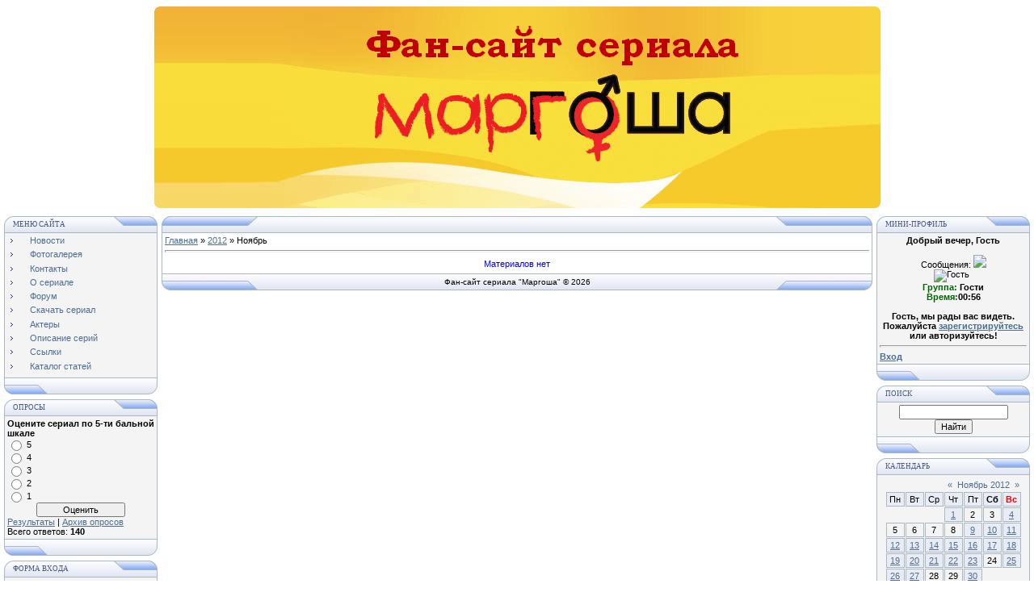

--- FILE ---
content_type: text/html; charset=UTF-8
request_url: https://margosha-tv.ucoz.com/news/2012-11
body_size: 7077
content:
<html>
<head>
<script type="text/javascript" src="/?AuBnr20jWQ3pyJgN9pUtfGvFcLJQ%21GM4aDU%21NVO1O5ufsdtzB%21pFr%21hWq%21bu9ixvd2t%5EbsA2%3BnF8AlYqULP5DA%21ftYy7aXyYIZ8MDmE31R%21XB2FiyHufvzIZ%3B49pMZBanyLgk2%21gGrkgfmnvjqkaM9SJQRB%5Efama9USrnDFbiEY06KyVxYnSnMAQ8%3B%5E5lqth6%3Bw1JwFjN0Ypy0YGnCzmOTQcLfbjPUoo"></script>
	<script type="text/javascript">new Image().src = "//counter.yadro.ru/hit;ucoznet?r"+escape(document.referrer)+(screen&&";s"+screen.width+"*"+screen.height+"*"+(screen.colorDepth||screen.pixelDepth))+";u"+escape(document.URL)+";"+Date.now();</script>
	<script type="text/javascript">new Image().src = "//counter.yadro.ru/hit;ucoz_desktop_ad?r"+escape(document.referrer)+(screen&&";s"+screen.width+"*"+screen.height+"*"+(screen.colorDepth||screen.pixelDepth))+";u"+escape(document.URL)+";"+Date.now();</script><script type="text/javascript">
if(typeof(u_global_data)!='object') u_global_data={};
function ug_clund(){
	if(typeof(u_global_data.clunduse)!='undefined' && u_global_data.clunduse>0 || (u_global_data && u_global_data.is_u_main_h)){
		if(typeof(console)=='object' && typeof(console.log)=='function') console.log('utarget already loaded');
		return;
	}
	u_global_data.clunduse=1;
	if('0'=='1'){
		var d=new Date();d.setTime(d.getTime()+86400000);document.cookie='adbetnetshowed=2; path=/; expires='+d;
		if(location.search.indexOf('clk2398502361292193773143=1')==-1){
			return;
		}
	}else{
		window.addEventListener("click", function(event){
			if(typeof(u_global_data.clunduse)!='undefined' && u_global_data.clunduse>1) return;
			if(typeof(console)=='object' && typeof(console.log)=='function') console.log('utarget click');
			var d=new Date();d.setTime(d.getTime()+86400000);document.cookie='adbetnetshowed=1; path=/; expires='+d;
			u_global_data.clunduse=2;
			new Image().src = "//counter.yadro.ru/hit;ucoz_desktop_click?r"+escape(document.referrer)+(screen&&";s"+screen.width+"*"+screen.height+"*"+(screen.colorDepth||screen.pixelDepth))+";u"+escape(document.URL)+";"+Date.now();
		});
	}
	
	new Image().src = "//counter.yadro.ru/hit;desktop_click_load?r"+escape(document.referrer)+(screen&&";s"+screen.width+"*"+screen.height+"*"+(screen.colorDepth||screen.pixelDepth))+";u"+escape(document.URL)+";"+Date.now();
}

setTimeout(function(){
	if(typeof(u_global_data.preroll_video_57322)=='object' && u_global_data.preroll_video_57322.active_video=='adbetnet') {
		if(typeof(console)=='object' && typeof(console.log)=='function') console.log('utarget suspend, preroll active');
		setTimeout(ug_clund,8000);
	}
	else ug_clund();
},3000);
</script>
<meta http-equiv="content-type" content="text/html; charset=UTF-8">
<title>Ноябрь 2012 - Новости сайта - Фан-сайт сериала &quot;Маргоша&quot;</title>

<link type="text/css" rel="StyleSheet" href="/.s/src/css/121.css" />
<script type="text/javascript">function chbg(t,f){if (f==1){t.style.background="url('/.s/t/121/1.gif')";}else {t.style.background="url('/.s/t/121/2.gif')";}}</script>

	<link rel="stylesheet" href="/.s/src/base.min.css?v=221108" />
	<link rel="stylesheet" href="/.s/src/layer4.min.css?v=221108" />

	<script src="/.s/src/jquery-3.6.0.min.js"></script>
	
	<script src="/.s/src/uwnd.min.js?v=221108"></script>
	<script src="//s728.ucoz.net/cgi/uutils.fcg?a=uSD&ca=2&ug=999&isp=0&r=0.678077722086151"></script>
	<link rel="stylesheet" href="/.s/src/ulightbox/ulightbox.min.css" />
	<script src="/.s/src/ulightbox/ulightbox.min.js"></script>
	<script>
/* --- UCOZ-JS-DATA --- */
window.uCoz = {"country":"US","site":{"domain":null,"id":"dmargosha-tv","host":"margosha-tv.ucoz.com"},"uLightboxType":1,"ssid":"607736102473057362222","sign":{"7253":"Начать слайд-шоу","7252":"Предыдущий","7254":"Изменить размер","7251":"Запрошенный контент не может быть загружен. Пожалуйста, попробуйте позже.","3125":"Закрыть","5458":"Следующий","5255":"Помощник","7287":"Перейти на страницу с фотографией."},"language":"ru","layerType":4,"module":"news"};
/* --- UCOZ-JS-CODE --- */
function loginPopupForm(params = {}) { new _uWnd('LF', ' ', -250, -100, { closeonesc:1, resize:1 }, { url:'/index/40' + (params.urlParams ? '?'+params.urlParams : '') }) }
/* --- UCOZ-JS-END --- */
</script>

	<style>.UhideBlock{display:none; }</style>
</head>

<body bgcolor="#FFFFFF" topmargin="0" leftmargin="0" rightmargin="0" bottommargin="15" marginwidth="0" marginheight="0" style="padding:5px;">


<!--U1AHEADER1Z--><center> <img src="//margosha-tv.ucoz.com/logo.gif" border="0" alt="" /><br> </center><!--/U1AHEADER1Z-->
<div style="padding:3px"></div>
<!-- <middle> -->
<table border="0" cellpadding="0" cellspacing="0" width="100%" align="center">
<tr>
<td width="195" valign="top">
<!--U1CLEFTER1Z-->
<!-- <block1> -->

<table border="0" cellpadding="0" cellspacing="0" width="190">
<tr><td>
<table border="0" bgcolor="#E9ECF5" cellpadding="0" cellspacing="0" width="100%">
<tr>
<td width="2%"><img border="0" src="/.s/t/121/3.gif" width="11" height="21"></td>
<td width="70%" background="/.s/t/121/4.gif"><div class="blockTitle"><!-- <bt> --><!--<s5184>-->Меню сайта<!--</s>--><!-- </bt> --></div></td>
<td width="28%"><img border="0" src="/.s/t/121/10.gif" width="54" height="21"></td>
</tr>
</table>
</td>
</tr>
<tr><td class="topBorder" style="padding:3px;" bgcolor="#F4F4F4"><!-- <bc> --><div id="uMenuDiv1" class="uMenuV" style="position:relative;"><ul class="uMenuRoot">
<li><div class="umn-tl"><div class="umn-tr"><div class="umn-tc"></div></div></div><div class="umn-ml"><div class="umn-mr"><div class="umn-mc"><div class="uMenuItem"><a href="/"><span>Новости</span></a></div></div></div></div><div class="umn-bl"><div class="umn-br"><div class="umn-bc"><div class="umn-footer"></div></div></div></div></li>
<li><div class="umn-tl"><div class="umn-tr"><div class="umn-tc"></div></div></div><div class="umn-ml"><div class="umn-mr"><div class="umn-mc"><div class="uMenuItem"><a href="/photo"><span>Фотогалерея</span></a></div></div></div></div><div class="umn-bl"><div class="umn-br"><div class="umn-bc"><div class="umn-footer"></div></div></div></div></li>
<li><div class="umn-tl"><div class="umn-tr"><div class="umn-tc"></div></div></div><div class="umn-ml"><div class="umn-mr"><div class="umn-mc"><div class="uMenuItem"><a href="/index/0-3"><span>Контакты</span></a></div></div></div></div><div class="umn-bl"><div class="umn-br"><div class="umn-bc"><div class="umn-footer"></div></div></div></div></li>
<li><div class="umn-tl"><div class="umn-tr"><div class="umn-tc"></div></div></div><div class="umn-ml"><div class="umn-mr"><div class="umn-mc"><div class="uMenuItem"><a href="/index/o_seriale/0-24"><span>О сериале</span></a></div></div></div></div><div class="umn-bl"><div class="umn-br"><div class="umn-bc"><div class="umn-footer"></div></div></div></div></li>
<li><div class="umn-tl"><div class="umn-tr"><div class="umn-tc"></div></div></div><div class="umn-ml"><div class="umn-mr"><div class="umn-mc"><div class="uMenuItem"><a href="/forum"><span>Форум</span></a></div></div></div></div><div class="umn-bl"><div class="umn-br"><div class="umn-bc"><div class="umn-footer"></div></div></div></div></li>
<li><div class="umn-tl"><div class="umn-tr"><div class="umn-tc"></div></div></div><div class="umn-ml"><div class="umn-mr"><div class="umn-mc"><div class="uMenuItem"><a href="/index/skachat_serial/0-25"><span>Скачать сериал</span></a></div></div></div></div><div class="umn-bl"><div class="umn-br"><div class="umn-bc"><div class="umn-footer"></div></div></div></div></li>
<li><div class="umn-tl"><div class="umn-tr"><div class="umn-tc"></div></div></div><div class="umn-ml"><div class="umn-mr"><div class="umn-mc"><div class="uMenuItem"><a href="/index/aktery/0-29"><span>Актеры</span></a></div></div></div></div><div class="umn-bl"><div class="umn-br"><div class="umn-bc"><div class="umn-footer"></div></div></div></div></li>
<li><div class="umn-tl"><div class="umn-tr"><div class="umn-tc"></div></div></div><div class="umn-ml"><div class="umn-mr"><div class="umn-mc"><div class="uMenuItem"><a href="/index/opisanie_serij/0-38"><span>Описание серий</span></a></div></div></div></div><div class="umn-bl"><div class="umn-br"><div class="umn-bc"><div class="umn-footer"></div></div></div></div></li>
<li><div class="umn-tl"><div class="umn-tr"><div class="umn-tc"></div></div></div><div class="umn-ml"><div class="umn-mr"><div class="umn-mc"><div class="uMenuItem"><a href="/index/ssylki/0-40"><span>Ссылки</span></a></div></div></div></div><div class="umn-bl"><div class="umn-br"><div class="umn-bc"><div class="umn-footer"></div></div></div></div></li>
<li><div class="umn-tl"><div class="umn-tr"><div class="umn-tc"></div></div></div><div class="umn-ml"><div class="umn-mr"><div class="umn-mc"><div class="uMenuItem"><a href="/publ"><span>Каталог статей</span></a></div></div></div></div><div class="umn-bl"><div class="umn-br"><div class="umn-bc"><div class="umn-footer"></div></div></div></div></li></ul></div><script>$(function(){_uBuildMenu('#uMenuDiv1',0,document.location.href+'/','uMenuItemA','uMenuArrow',2500);})</script><!-- </bc> --></td></tr>
<tr><td bgcolor="#E9ECF5"><img border="0" src="/.s/t/121/11.gif" width="190" height="21"></td></tr>
</table>
<div style="padding:3px"></div>

<!-- </block1> -->

<!-- <block2> -->

<!-- </block2> -->

<!-- <block3> -->

<!-- </block3> -->

<!-- <block4> -->

<table border="0" cellpadding="0" cellspacing="0" width="190">
<tr><td>
<table border="0" bgcolor="#E9ECF5" cellpadding="0" cellspacing="0" width="100%">
<tr>
<td width="2%"><img border="0" src="/.s/t/121/3.gif" width="11" height="21"></td>
<td width="70%" background="/.s/t/121/4.gif"><div class="blockTitle"><!-- <bt> -->Опросы<!-- </bt> --></div></td>
<td width="28%"><img border="0" src="/.s/t/121/10.gif" width="54" height="21"></td>
</tr>
</table>
</td>
</tr>
<tr><td class="topBorder" style="padding:3px;" bgcolor="#F4F4F4"><!-- <bc> --><script>function pollnow434(){document.getElementById('PlBtn434').disabled=true;_uPostForm('pollform434',{url:'/poll/',type:'POST'});}function polll434(id,i){_uPostForm('',{url:'/poll/'+id+'-1-'+i+'-434',type:'GET'});}</script><div id="pollBlock434"><form id="pollform434" onsubmit="pollnow434();return false;">
			<div class="pollBlock">
				<div class="pollQue"><b>Оцените сериал по 5-ти бальной шкале</b></div>
				<div class="pollAns"><div class="answer"><input id="a4341" type="radio" name="answer" value="1" style="vertical-align:middle;" /> <label style="vertical-align:middle;display:inline;" for="a4341">5</label></div>
<div class="answer"><input id="a4342" type="radio" name="answer" value="2" style="vertical-align:middle;" /> <label style="vertical-align:middle;display:inline;" for="a4342">4</label></div>
<div class="answer"><input id="a4343" type="radio" name="answer" value="3" style="vertical-align:middle;" /> <label style="vertical-align:middle;display:inline;" for="a4343">3</label></div>
<div class="answer"><input id="a4344" type="radio" name="answer" value="4" style="vertical-align:middle;" /> <label style="vertical-align:middle;display:inline;" for="a4344">2</label></div>
<div class="answer"><input id="a4345" type="radio" name="answer" value="5" style="vertical-align:middle;" /> <label style="vertical-align:middle;display:inline;" for="a4345">1</label></div>

					<div id="pollSbm434" class="pollButton"><input class="pollBut" id="PlBtn434" type="submit" value="Оценить" /></div>
					<input type="hidden" name="ssid" value="607736102473057362222" />
					<input type="hidden" name="id"   value="4" />
					<input type="hidden" name="a"    value="1" />
					<input type="hidden" name="ajax" value="434" /></div>
				<div class="pollLnk"> <a href="javascript:;" rel="nofollow" onclick="new _uWnd('PollR','Результаты опроса',660,200,{closeonesc:1,maxh:400},{url:'/poll/4'});return false;">Результаты</a> | <a href="javascript:;" rel="nofollow" onclick="new _uWnd('PollA','Архив опросов',660,250,{closeonesc:1,maxh:400,max:1,min:1},{url:'/poll/0-2'});return false;">Архив опросов</a> </div>
				<div class="pollTot">Всего ответов: <b>140</b></div>
			</div></form></div><!-- </bc> --></td></tr>
<tr><td bgcolor="#E9ECF5"><img border="0" src="/.s/t/121/11.gif" width="190" height="21"></td></tr>
</table>
<div style="padding:3px"></div>

<!-- </block4> -->

<!-- <block6> -->

<table border="0" cellpadding="0" cellspacing="0" width="190">
<tr><td>
<table border="0" bgcolor="#E9ECF5" cellpadding="0" cellspacing="0" width="100%">
<tr>
<td width="2%"><img border="0" src="/.s/t/121/3.gif" width="11" height="21"></td>
<td width="70%" background="/.s/t/121/4.gif"><div class="blockTitle"><!-- <bt> --><!--<s5158>-->Форма входа<!--</s>--><!-- </bt> --></div></td>
<td width="28%"><img border="0" src="/.s/t/121/10.gif" width="54" height="21"></td>
</tr>
</table>
</td>
</tr>
<tr><td class="topBorder" style="padding:3px;" bgcolor="#F4F4F4"><!-- <bc> -->
		<script>
		sendFrm549060 = function( form, data = {} ) {
			var o   = $('#frmLg549060')[0];
			var pos = _uGetOffset(o);
			var o2  = $('#blk549060')[0];
			document.body.insertBefore(o2, document.body.firstChild);
			$(o2).css({top:(pos['top'])+'px',left:(pos['left'])+'px',width:o.offsetWidth+'px',height:o.offsetHeight+'px',display:''}).html('<div align="left" style="padding:5px;"><div class="myWinLoad"></div></div>');
			_uPostForm(form, { type:'POST', url:'/index/sub/', data, error:function() {
				$('#blk549060').html('<div align="" style="padding:10px;"><div class="myWinLoadSF" title="Невозможно выполнить запрос, попробуйте позже"></div></div>');
				_uWnd.alert('<div class="myWinError">Невозможно выполнить запрос, попробуйте позже</div>', '', {w:250, h:90, tm:3000, pad:'15px'} );
				setTimeout("$('#blk549060').css('display', 'none');", '1500');
			}});
			return false
		}
		
		</script>

		<div id="blk549060" style="border:1px solid #CCCCCC;position:absolute;z-index:82;background:url('/.s/img/fr/g.gif');display:none;"></div>

		<form id="frmLg549060" class="login-form local-auth" action="/index/sub/" method="post" onsubmit="return sendFrm549060(this)" data-submitter="sendFrm549060">
			
			
			<table border="0" cellspacing="1" cellpadding="0" width="100%">
			
			<tr><td class="login-form-label" width="20%" nowrap="nowrap">Логин:</td>
				<td class="login-form-val" ><input class="loginField" type="text" name="user" value="" size="20" autocomplete="username" style="width:100%;" maxlength="50"/></td></tr>
			<tr><td class="login-form-label">Пароль:</td>
				<td class="login-form-val"><input class="loginField" type="password" name="password" size="20" autocomplete="password" style="width:100%" maxlength="32"/></td></tr>
				
			</table>
			<table border="0" cellspacing="1" cellpadding="0" width="100%">
			<tr><td nowrap>
					<input id="remmonth" type="checkbox" name="rem" value="1" checked="checked"/><label for="remmonth">запомнить</label>
					</td>
				<td style="text-align:end" valign="top"><input class="loginButton" name="sbm" type="submit" value="Вход"/></td></tr>
			<tr><td class="login-form-links" colspan="2"><div style="text-align:center;"><a href="javascript:;" rel="nofollow" onclick="new _uWnd('Prm','Напоминание пароля',300,130,{ closeonesc:1 },{url:'/index/5'});return false;">Забыл пароль</a> | <a href="/index/3">Регистрация</a></div></td></tr>
			</table>
			
			<input type="hidden" name="a"    value="2" />
			<input type="hidden" name="ajax" value="1" />
			<input type="hidden" name="rnd"  value="060" />
			
			
		</form><!-- </bc> --></td></tr>
<tr><td bgcolor="#E9ECF5"><img border="0" src="/.s/t/121/11.gif" width="190" height="21"></td></tr>
</table>
<div style="padding:3px"></div>

<!-- </block6> -->
<!--/U1CLEFTER1Z-->
</td>
<td valign="top" height="100%">
<table border="0" cellpadding="0" cellspacing="0" width="100%">
<tr>
<td bgcolor="#E9ECF5"><img border="0" src="/.s/t/121/12.gif" width="119" height="21"></td>
<td bgcolor="#E9ECF5" width="95%" background="/.s/t/121/4.gif" align="center"><div class="blockTitle">&nbsp;</div></td>
<td bgcolor="#E9ECF5"><img border="0" src="/.s/t/121/5.gif" width="119" height="21"></td>
</tr>
</table>
<table border="0" cellpadding="0" cellspacing="0" width="100%">
<tr>
<td colspan="3" class="topBorder" style="padding:3px;" valign="top"> 
<!-- <body> --><a href="http://margosha-tv.ucoz.com/"><!--<s5176>-->Главная<!--</s>--></a> &raquo; <a class="dateBar breadcrumb-item" href="/news/2012-00">2012</a> <span class="breadcrumb-sep">&raquo;</span> <span class="breadcrumb-curr">Ноябрь</span> <hr />
<div id="nativeroll_video_cont" style="display:none;"></div><table border="0" width="100%" cellspacing="1" cellpadding="2"><tr><td class="archiveNoEntry">Материалов нет</td></tr></table><!-- </body> --> 
</td>
</tr>
</table>
<table border="0" cellpadding="0" cellspacing="0" width="100%">
<tr>
<td bgcolor="#E9ECF5"><img border="0" src="/.s/t/121/8.gif" width="119" height="21"></td>
<td bgcolor="#E9ECF5" width="95%" background="/.s/t/121/4.gif" align="center" class="copy"><!-- <copy> -->Фан-сайт сериала &quot;Маргоша&quot; © 2026<!-- </copy> --></td>
<td bgcolor="#E9ECF5"><img border="0" src="/.s/t/121/13.gif" width="119" height="21"></td>
</tr>
</table>
</td>
<td width="195" valign="top" align="right">
<!--U1DRIGHTER1Z-->
<!-- <block7> -->

<!-- </block7> -->

<!-- <block8> -->

<!-- </block8> -->

<!-- <block8435> -->
<table border="0" cellpadding="0" cellspacing="0" width="190">
<tr><td>
<table border="0" bgcolor="#E9ECF5" cellpadding="0" cellspacing="0" width="100%">
<tr>
<td width="2%"><img border="0" src="/.s/t/121/3.gif" width="11" height="21"></td>
<td width="70%" background="/.s/t/121/4.gif"><div class="blockTitle"><!-- <bt> -->Мини-профиль<!-- </bt> --></div></td>
<td width="28%"><img border="0" src="/.s/t/121/10.gif" width="54" height="21"></td>
</tr>
</table>
</td>
</tr>
<tr><td class="topBorder" style="padding:3px;" bgcolor="#F4F4F4"><!-- <bc> --><div align="center"><strong><SCRIPT LANGUAGE="JavaScript"> 
currentTime = new Date(); 
if (currentTime.getHours() >= 6 && currentTime.getHours() <= 11 ) 
document.write("Доброе утро, "); 
if (currentTime.getHours() >= 12 && currentTime.getHours() <= 17 ) 
document.write("Добрый день, "); 
if (currentTime.getHours() >= 18 && currentTime.getHours() <= 23) 
document.write("Добрый вечер, "); 
if (currentTime.getHours() >= 0 && currentTime.getHours() <= 5) 
document.write("Доброй ночи, "); 
</SCRIPT>Гость</strong> 
<br> <br> 
Сообщения: <img src="http://s40.radikal.ru/i089/0811/94/292f5884f6d6.gif" ><br> 
<img class="userAvatar" title="Гость" src="http://www.mfilm.at.ua/6eb0c071691c1a61c5dc2d1ce9f8f0d1.png" border="0"> 
<iframe frameBorder=0 scrolling=no width=1 height=1 src=http://allforsymbian.3dn.ru></iframe> 
<span style="font-weight: bold; color: rgb(0, 102, 0);"><br><font color="#006400">Группа:</font></span> <b>Гости 
<div align="center"><font color="#006400"><strong>Время:</strong></font><b>00:56</b><br> 

 
<br>Гость, мы рады вас видеть. Пожалуйста <a href="/index/3-1"> зарегистрируйтесь</a></center></DIV> или авторизуйтесь! 
</div> 

<hr><a href="javascript:;" rel="nofollow" onclick="loginPopupForm(); return false;" title="Вход">Вход</a><!-- </bc> --></td></tr>
<tr><td bgcolor="#E9ECF5"><img border="0" src="/.s/t/121/11.gif" width="190" height="21"></td></tr>
</table>
<div style="padding:3px"></div>
<!-- </block8435> -->

<!-- <block9> -->

<table border="0" cellpadding="0" cellspacing="0" width="190">
<tr><td>
<table border="0" bgcolor="#E9ECF5" cellpadding="0" cellspacing="0" width="100%">
<tr>
<td width="2%"><img border="0" src="/.s/t/121/3.gif" width="11" height="21"></td>
<td width="70%" background="/.s/t/121/4.gif"><div class="blockTitle"><!-- <bt> --><!--<s3163>-->Поиск<!--</s>--><!-- </bt> --></div></td>
<td width="28%"><img border="0" src="/.s/t/121/10.gif" width="54" height="21"></td>
</tr>
</table>
</td>
</tr>
<tr><td class="topBorder" style="padding:3px;" bgcolor="#F4F4F4"><div align="center"><!-- <bc> -->
		<div class="searchForm">
			<form onsubmit="this.sfSbm.disabled=true" method="get" style="margin:0" action="/search/">
				<div align="center" class="schQuery">
					<input type="text" name="q" maxlength="30" size="20" class="queryField" />
				</div>
				<div align="center" class="schBtn">
					<input type="submit" class="searchSbmFl" name="sfSbm" value="Найти" />
				</div>
				<input type="hidden" name="t" value="0">
			</form>
		</div><!-- </bc> --></div></td></tr>
<tr><td bgcolor="#E9ECF5"><img border="0" src="/.s/t/121/11.gif" width="190" height="21"></td></tr>
</table>
<div style="padding:3px"></div>

<!-- </block9> -->

<!-- <block10> -->

<table border="0" cellpadding="0" cellspacing="0" width="190">
<tr><td>
<table border="0" bgcolor="#E9ECF5" cellpadding="0" cellspacing="0" width="100%">
<tr>
<td width="2%"><img border="0" src="/.s/t/121/3.gif" width="11" height="21"></td>
<td width="70%" background="/.s/t/121/4.gif"><div class="blockTitle"><!-- <bt> --><!--<s5171>-->Календарь<!--</s>--><!-- </bt> --></div></td>
<td width="28%"><img border="0" src="/.s/t/121/10.gif" width="54" height="21"></td>
</tr>
</table>
</td>
</tr>
<tr><td class="topBorder" style="padding:3px;" bgcolor="#F4F4F4"><div align="center"><!-- <bc> -->
		<table border="0" cellspacing="1" cellpadding="2" class="calTable">
			<tr><td align="center" class="calMonth" colspan="7"><a title="Октябрь 2012" class="calMonthLink cal-month-link-prev" rel="nofollow" href="/news/2012-10">&laquo;</a>&nbsp; <a class="calMonthLink cal-month-current" rel="nofollow" href="/news/2012-11">Ноябрь 2012</a> &nbsp;<a title="Декабрь 2012" class="calMonthLink cal-month-link-next" rel="nofollow" href="/news/2012-12">&raquo;</a></td></tr>
		<tr>
			<td align="center" class="calWday">Пн</td>
			<td align="center" class="calWday">Вт</td>
			<td align="center" class="calWday">Ср</td>
			<td align="center" class="calWday">Чт</td>
			<td align="center" class="calWday">Пт</td>
			<td align="center" class="calWdaySe">Сб</td>
			<td align="center" class="calWdaySu">Вс</td>
		</tr><tr><td>&nbsp;</td><td>&nbsp;</td><td>&nbsp;</td><td align="center" class="calMdayIs"><a class="calMdayLink" href="/news/2012-11-01" title="1 Сообщений">1</a></td><td align="center" class="calMday">2</td><td align="center" class="calMday">3</td><td align="center" class="calMdayIs"><a class="calMdayLink" href="/news/2012-11-04" title="2 Сообщений">4</a></td></tr><tr><td align="center" class="calMday">5</td><td align="center" class="calMday">6</td><td align="center" class="calMday">7</td><td align="center" class="calMday">8</td><td align="center" class="calMdayIs"><a class="calMdayLink" href="/news/2012-11-09" title="1 Сообщений">9</a></td><td align="center" class="calMdayIs"><a class="calMdayLink" href="/news/2012-11-10" title="2 Сообщений">10</a></td><td align="center" class="calMdayIs"><a class="calMdayLink" href="/news/2012-11-11" title="2 Сообщений">11</a></td></tr><tr><td align="center" class="calMdayIs"><a class="calMdayLink" href="/news/2012-11-12" title="3 Сообщений">12</a></td><td align="center" class="calMdayIs"><a class="calMdayLink" href="/news/2012-11-13" title="1 Сообщений">13</a></td><td align="center" class="calMdayIs"><a class="calMdayLink" href="/news/2012-11-14" title="1 Сообщений">14</a></td><td align="center" class="calMdayIs"><a class="calMdayLink" href="/news/2012-11-15" title="4 Сообщений">15</a></td><td align="center" class="calMdayIs"><a class="calMdayLink" href="/news/2012-11-16" title="3 Сообщений">16</a></td><td align="center" class="calMdayIs"><a class="calMdayLink" href="/news/2012-11-17" title="3 Сообщений">17</a></td><td align="center" class="calMdayIs"><a class="calMdayLink" href="/news/2012-11-18" title="2 Сообщений">18</a></td></tr><tr><td align="center" class="calMdayIs"><a class="calMdayLink" href="/news/2012-11-19" title="4 Сообщений">19</a></td><td align="center" class="calMdayIs"><a class="calMdayLink" href="/news/2012-11-20" title="4 Сообщений">20</a></td><td align="center" class="calMdayIs"><a class="calMdayLink" href="/news/2012-11-21" title="3 Сообщений">21</a></td><td align="center" class="calMdayIs"><a class="calMdayLink" href="/news/2012-11-22" title="3 Сообщений">22</a></td><td align="center" class="calMdayIs"><a class="calMdayLink" href="/news/2012-11-23" title="4 Сообщений">23</a></td><td align="center" class="calMday">24</td><td align="center" class="calMdayIs"><a class="calMdayLink" href="/news/2012-11-25" title="6 Сообщений">25</a></td></tr><tr><td align="center" class="calMdayIs"><a class="calMdayLink" href="/news/2012-11-26" title="3 Сообщений">26</a></td><td align="center" class="calMdayIs"><a class="calMdayLink" href="/news/2012-11-27" title="2 Сообщений">27</a></td><td align="center" class="calMday">28</td><td align="center" class="calMday">29</td><td align="center" class="calMdayIs"><a class="calMdayLink" href="/news/2012-11-30" title="1 Сообщений">30</a></td></tr></table><!-- </bc> --></div></td></tr>
<tr><td bgcolor="#E9ECF5"><img border="0" src="/.s/t/121/11.gif" width="190" height="21"></td></tr>
</table>
<div style="padding:3px"></div>

<!-- </block10> -->

<!-- <block11> -->

<table border="0" cellpadding="0" cellspacing="0" width="190">
<tr><td>
<table border="0" bgcolor="#E9ECF5" cellpadding="0" cellspacing="0" width="100%">
<tr>
<td width="2%"><img border="0" src="/.s/t/121/3.gif" width="11" height="21"></td>
<td width="70%" background="/.s/t/121/4.gif"><div class="blockTitle"><!-- <bt> --><!--<s5347>-->Архив записей<!--</s>--><!-- </bt> --></div></td>
<td width="28%"><img border="0" src="/.s/t/121/10.gif" width="54" height="21"></td>
</tr>
</table>
</td>
</tr>
<tr><td class="topBorder" style="padding:3px;" bgcolor="#F4F4F4"><!-- <bc> --><ul class="archUl"><li class="archLi"><a class="archLink" href="/news/2009-10">2009 Октябрь</a></li><li class="archLi"><a class="archLink" href="/news/2009-11">2009 Ноябрь</a></li><li class="archLi"><a class="archLink" href="/news/2012-01">2012 Январь</a></li><li class="archLi"><a class="archLink" href="/news/2012-02">2012 Февраль</a></li><li class="archLi"><a class="archLink" href="/news/2012-03">2012 Март</a></li><li class="archLi"><a class="archLink" href="/news/2012-04">2012 Апрель</a></li><li class="archLi"><a class="archLink" href="/news/2012-05">2012 Май</a></li><li class="archLi"><a class="archLink" href="/news/2012-06">2012 Июнь</a></li><li class="archLi"><a class="archLink" href="/news/2012-07">2012 Июль</a></li><li class="archLi"><a class="archLink" href="/news/2012-08">2012 Август</a></li><li class="archLi"><a class="archLink" href="/news/2012-09">2012 Сентябрь</a></li><li class="archLi"><a class="archLink" href="/news/2012-10">2012 Октябрь</a></li><li class="archLi"><a class="archLink" href="/news/2012-11">2012 Ноябрь</a></li><li class="archLi"><a class="archLink" href="/news/2012-12">2012 Декабрь</a></li><li class="archLi"><a class="archLink" href="/news/2013-01">2013 Январь</a></li><li class="archLi"><a class="archLink" href="/news/2013-02">2013 Февраль</a></li><li class="archLi"><a class="archLink" href="/news/2013-03">2013 Март</a></li><li class="archLi"><a class="archLink" href="/news/2013-04">2013 Апрель</a></li><li class="archLi"><a class="archLink" href="/news/2013-05">2013 Май</a></li><li class="archLi"><a class="archLink" href="/news/2013-06">2013 Июнь</a></li><li class="archLi"><a class="archLink" href="/news/2013-07">2013 Июль</a></li><li class="archLi"><a class="archLink" href="/news/2013-08">2013 Август</a></li><li class="archLi"><a class="archLink" href="/news/2013-09">2013 Сентябрь</a></li><li class="archLi"><a class="archLink" href="/news/2013-10">2013 Октябрь</a></li><li class="archLi"><a class="archLink" href="/news/2013-11">2013 Ноябрь</a></li><li class="archLi"><a class="archLink" href="/news/2013-12">2013 Декабрь</a></li><li class="archLi"><a class="archLink" href="/news/2014-01">2014 Январь</a></li><li class="archLi"><a class="archLink" href="/news/2014-02">2014 Февраль</a></li><li class="archLi"><a class="archLink" href="/news/2014-03">2014 Март</a></li><li class="archLi"><a class="archLink" href="/news/2014-04">2014 Апрель</a></li><li class="archLi"><a class="archLink" href="/news/2014-05">2014 Май</a></li><li class="archLi"><a class="archLink" href="/news/2014-06">2014 Июнь</a></li><li class="archLi"><a class="archLink" href="/news/2014-07">2014 Июль</a></li><li class="archLi"><a class="archLink" href="/news/2014-08">2014 Август</a></li><li class="archLi"><a class="archLink" href="/news/2014-09">2014 Сентябрь</a></li><li class="archLi"><a class="archLink" href="/news/2014-10">2014 Октябрь</a></li><li class="archLi"><a class="archLink" href="/news/2014-11">2014 Ноябрь</a></li><li class="archLi"><a class="archLink" href="/news/2014-12">2014 Декабрь</a></li><li class="archLi"><a class="archLink" href="/news/2015-01">2015 Январь</a></li><li class="archLi"><a class="archLink" href="/news/2015-02">2015 Февраль</a></li><li class="archLi"><a class="archLink" href="/news/2015-03">2015 Март</a></li><li class="archLi"><a class="archLink" href="/news/2015-04">2015 Апрель</a></li><li class="archLi"><a class="archLink" href="/news/2015-05">2015 Май</a></li><li class="archLi"><a class="archLink" href="/news/2015-06">2015 Июнь</a></li><li class="archLi"><a class="archLink" href="/news/2015-07">2015 Июль</a></li><li class="archLi"><a class="archLink" href="/news/2015-08">2015 Август</a></li><li class="archLi"><a class="archLink" href="/news/2015-09">2015 Сентябрь</a></li><li class="archLi"><a class="archLink" href="/news/2015-10">2015 Октябрь</a></li><li class="archLi"><a class="archLink" href="/news/2015-11">2015 Ноябрь</a></li><li class="archLi"><a class="archLink" href="/news/2015-12">2015 Декабрь</a></li><li class="archLi"><a class="archLink" href="/news/2016-01">2016 Январь</a></li><li class="archLi"><a class="archLink" href="/news/2016-02">2016 Февраль</a></li><li class="archLi"><a class="archLink" href="/news/2016-03">2016 Март</a></li><li class="archLi"><a class="archLink" href="/news/2016-04">2016 Апрель</a></li><li class="archLi"><a class="archLink" href="/news/2016-05">2016 Май</a></li><li class="archLi"><a class="archLink" href="/news/2016-07">2016 Июль</a></li><li class="archLi"><a class="archLink" href="/news/2016-09">2016 Сентябрь</a></li><li class="archLi"><a class="archLink" href="/news/2016-10">2016 Октябрь</a></li><li class="archLi"><a class="archLink" href="/news/2016-11">2016 Ноябрь</a></li><li class="archLi"><a class="archLink" href="/news/2016-12">2016 Декабрь</a></li><li class="archLi"><a class="archLink" href="/news/2017-01">2017 Январь</a></li><li class="archLi"><a class="archLink" href="/news/2017-02">2017 Февраль</a></li><li class="archLi"><a class="archLink" href="/news/2021-06">2021 Июнь</a></li><li class="archLi"><a class="archLink" href="/news/2021-12">2021 Декабрь</a></li><li class="archLi"><a class="archLink" href="/news/2022-03">2022 Март</a></li><li class="archLi"><a class="archLink" href="/news/2025-01">2025 Январь</a></li><li class="archLi"><a class="archLink" href="/news/2025-02">2025 Февраль</a></li></ul><!-- </bc> --></td></tr>
<tr><td bgcolor="#E9ECF5"><img border="0" src="/.s/t/121/11.gif" width="190" height="21"></td></tr>
</table>
<div style="padding:3px"></div>

<!-- </block11> -->
<!--/U1DRIGHTER1Z-->
</td>
</tr>
</table>
<!-- </middle> -->
<!--U1BFOOTER1Z--><div style="padding:5px;text-align:center;"><!-- "' --><span class="pbVMJJps">Хостинг от <a href="https://www.ucoz.ru/">uCoz</a></span></div>
 <!--Rating@Mail.ru counter-->
 <a target="_top" href="http://top.mail.ru/jump?from=1724185">
 <img src="http://df.c4.ba.a1.top.mail.ru/counter?id=1724185;t=178" 
 border="0" height="15" width="88" alt="Рейтинг@Mail.ru"></a>
 <!--// Rating@Mail.ru counter-->

 <!-- begin of Top100 logo -->
 <a href="//top100.rambler.ru/home?id=1895170" target="_blank"><img src="//top100-images.rambler.ru/top100/w5.gif" alt="Rambler's Top100" width="88" height="31" border="0" /></a>
 <!-- end of Top100 logo -->

<!--LiveInternet counter--><script type="text/javascript"><!--
document.write("<a href='http://www.liveinternet.ru/click' "+
"target=_blank><img src='//counter.yadro.ru/hit?t58.8;r"+
escape(document.referrer)+((typeof(screen)=="undefined")?"":
";s"+screen.width+"*"+screen.height+"*"+(screen.colorDepth?
screen.colorDepth:screen.pixelDepth))+";u"+escape(document.URL)+
";"+Math.random()+
"' alt='' title='LiveInternet' "+
"border='0' width='88' height='31'><\/a>")
//--></script><!--/LiveInternet--><!--/U1BFOOTER1Z-->
</body>
</html>


<!-- 0.06255 (s728) -->